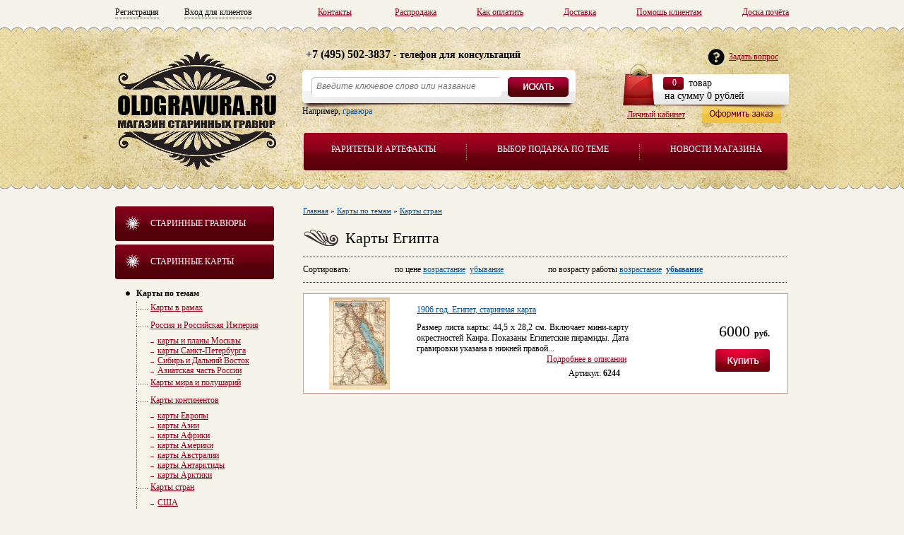

--- FILE ---
content_type: text/html; charset=UTF-8
request_url: https://www.oldgravura.ru/category/egipet/name-asc/
body_size: 17390
content:
<!DOCTYPE html PUBLIC "-//W3C//DTD XHTML 1.0 Strict//EN" "http://www.w3.org/TR/xhtml1/DTD/xhtml1-strict.dtd">
<html xmlns="http://www.w3.org/1999/xhtml">
	<head>
		<meta http-equiv="content-type" content="text/html; charset=utf-8" />    
		<title>Старинные карты Египта, исторические карты Египта купить в интернет-магазине</title>
		<meta name="viewport" content="width=954" />
		<link rel="stylesheet" href="/index/main/css/style.css" type="text/css" />
								<link rel="stylesheet" href="/index/main/css/jquery.mCustomScrollbar-vert.css" type="text/css" />
						
				
		<link rel="stylesheet" href="/index/main/css/selectbox.css" type="text/css" />
		<link rel="stylesheet" href="/index/main/css/apprise.css" type="text/css" />
		<link rel="stylesheet" href="/index/main/css/jquery.arcticmodal-0.2.css" type="text/css" />
		
		<script type="text/javascript" src="/plugins/highslide/highslide-with-gallery.js"></script>
		<link rel="stylesheet" type="text/css" href="/plugins/highslide/highslide.css" />
		<!--[if lt IE 7]>
		<link rel="stylesheet" type="text/css" href="/plugins/highslide/highslide-ie6.css" />
		<![endif]-->
		
		<link rel="shortcut icon" href="/favicon.ico" />
		<link rel="stylesheet" href="https://code.jquery.com/ui/1.9.2/themes/base/jquery-ui.css" />
		<!--[if IE 7 ]> <link rel="stylesheet" href="/index/main/css/ie7.css" type="text/css" /> <![endif]-->
		<link rel="stylesheet" type="text/css" href="/plugins/fancybox/jquery.fancybox.css?v=2.1.2" media="screen" />
		<script type="text/javascript" src="https://code.jquery.com/jquery-1.8.1.js"></script>
		<script type="text/javascript" src="/plugins/jquery/jquery-ui.min.js"></script>
		<script type="text/javascript" src="/plugins/jquery/jquery.mCustomScrollbar.js"></script>
		<script type="text/javascript" src="/plugins/jquery/jquery.mousewheel-3.0.6.pack.js"></script>
		<script type="text/javascript" src="/plugins/jquery/jquery.jcarousellite.js"></script>
		<script type="text/javascript" src="/plugins/jquery/jquery.selectbox.js"></script>
		<script type="text/javascript" src="/plugins/jquery/apprise-1.5.full.js"></script>
		<script type="text/javascript" src="/plugins/fancybox/jquery.fancybox.js"></script>
		<script type="text/javascript" src="/plugins/jquery/jquery.bxSlider.js"></script>
		<script type="text/javascript" src="/plugins/jquery/jquery.arcticmodal-0.2.min.js"></script>
		
		<meta name="yandex-verification" content="1b570ea49ff9e7a8" />

		
		<script type="text/javascript" src="/index/main/js/scripts.js"></script>
		<script type="text/javascript" src="/index/main/js/basket.js"></script>
		
		<script src='https://www.google.com/recaptcha/api.js' defer></script>
		
	</head>
	<body>	
	
	<div style="display: none;">
		<div class="b-modal" id="exampleModal">
			
			
			<form action="">
			  <fieldset>
				
				<label for="bfio">Ваше имя</label><br />
				<div class="form_row">
					<input type="text" name="bfio" id="bfio" value="" class="input-text-cart" style="margin:20px 0 0 0; width:280px; height:25px" />
				</div>
				
				<label for="bemail">Введите ваш е-mail</label><br />
				<div class="form_row">
					<input type="text" name="bemail" id="bemail" value="" class="input-text-cart" style="margin:20px 0 0 0; width:280px; height:25px" />
					<br /><br />
					<span class="check_email" id="check_email"></span>
				</div>
				
				<label for="bphone">Введите Телефон</label><br />
				<div class="form_row">
					<input type="text" name="bphone" id="bphone" value="" class="input-text-cart" style="margin:20px 0 0 0; width:280px; height:25px" />
				</div>
				
				<input type="hidden" name="bprod" id="bprod" />
				
				
				
				
			  </fieldset>
			  
			  <div><a class="button-light" style="margin:0 0 0 125px" id="b-modal-send">Готово</a></div>
			  <!-- b-modal_close arcticmodal-close  -->
			</form>
			
			
		</div>
	</div>
	
	<div style="display: none;">
		<div class="b-modal" id="cartModal">
			
			<div class="cart___modal">
				<a class="btn___1" href="/cart/">Оформить заказ</a>
				<div class="clear h10"></div>
				или
				<div class="clear h10"></div>
				<a class="btn___2" onclick="$('#cartModal').arcticmodal('close'); $('body').css('overflow-y','scroll');">Продолжить покупки</a>
			
				<div class="clear h10"></div>
				Пожалуйста не забудьте после окончания выбора оформить заказ через кнопку "оформить заказ".
			
			</div>
			
			
		</div>
	</div>
	
	
	 
		
		
		<script type="text/javascript">
	
			  
		$(function() {
			
			$('#b-modal-send').click(function(){
				
					
			
					var check_mail = $.ajax({              
						type: "POST",
						url: "/ajaxMessage.php",
						data: {'check_mail': $('#bemail').val()},
						async: false 
					}).responseText;
			
		
				
				
				
					var fio = $('#bfio').val();
					var email = $('#bemail').val();
					var phone = $('#bphone').val();
					var prod = $('#bprod').val();
					
					
					
					 if(fio == '') {
						$('#bfio').css('border', '1px solid red');
					 } else $('#bfio').css('border', '1px solid silver');
					 
					  if(email == '') {
						$('#bemail').css('border', '1px solid red');
					 } else $('#bemail').css('border', '1px solid silver');
					 
					  if(phone == '') {
						$('#bphone').css('border', '1px solid red');
					 } else $('#bphone').css('border', '1px solid silver');
					
				if(check_mail == 'good' || check_mail == 'bad'){	
					if(fio) {
						if(email) {
							if(phone) {	
									
										var cont = $.ajax({              
											type: "POST",
											url: "/ajaxMessage.php",
											data: {'fio': fio,'email': email,'phone': phone, 'id': prod},
											async: false 
										}).responseText;
									
										window.location.reload();
							}
						}	
					}
				
				} 
				
				/*
				if(check_mail == 'bad'){
					$('#check_email').text('Пользователь с таким адресом уже зарегестирован');
					$('#bemail').css('border', '1px solid red');
				}
				*/
				
				if(check_mail == 'empty'){
					$('#check_email').text('Введите почтовый адрес');
					$('#bemail').css('border', '1px solid red');
				}	
				
			});
			
			function cartMsg(){
				$('#cartModal').arcticmodal();	
			}
			
			
			$('body').css('overflow-y','scroll');
			
			
				$('a.add-cart').live('click', function(){
					//--------------------------
						$("#bprod").val($(this).attr('rel'));
						
													$('#exampleModal').arcticmodal({
								afterClose: cartMsg
							});			
												
												
												
						
						
						
						
					//--------------------------
					
					
					
				});
			
			
		});
		</script>
		
		
		
	<div class="wrapper">
		
		<div class="header-top">
			
								
				<a class="link-1" href="/register/">Регистрация</a>
				&nbsp;<a class="link-1" href="/login/">Вход для клиентов</a>
				
							
			
			<a class="link-2" href="/categoryarticles/doska-pocheta/">Доска почёта</a>
			<a class="link-2" href="/page/pomosch-klientam/">Помощь клиентам</a>
			<a class="link-2" href="/page/dostavka/">Доставка</a>
			<a class="link-2" href="/page/kak-oplatit/">Как оплатить</a>
			<!--<a class="link-2" href="/categoryarticles/akcii-i-konkursy/">Распродажа</a>-->
			<a class="link-2" href="/sale/">Распродажа</a>
			<a class="link-2 no-margin" href="/page/kontakty/">Контакты</a>
			
			
			
		</div>
		
	</div>

	
	<div class="header-bg">
		<div class="wrapper">	
			<div class="header">
				
				<a class="logo" href="/"></a>
						
				<ul class="menu-top">
					<li><a href="/ancient/">Раритеты и артефакты</a></li>
					<li style="display:none" class="separatik"></li>
					<li style="display:none"><a href="/prodofday/">Товар дня</a></li>
					<li class="separatik"></li>
					<li><a href="/category/kupit-podarok-po-teme/">Выбор подарка по теме</a></li>
					<li class="separatik"></li>
					<li><a href="/categoryarticles/novye-postupleniya-kollekcii/">Новости магазина</a></li>
				</ul>
				
				 <a href="/private/" class="private">Личный кабинет</a>
				
				<div class="phone-consult">
					<b>+7 (495) 502-3837</b> - телефон для консультаций
				</div>
				
				<a href="/feedback/" class="ffeeddbbaacckk">Задать вопрос</a>
				
				<div class="search">
					<!--<form action="search/" method="get" id="search-form">-->
						<div><input id="search-text" type="text" name="word" value="Введите ключевое слово или название" /></div>
						<div><a class="search-submit" id="search-submit"></a></div>
						<div class="search-add">
							Например, <a class="search-add-text">гравюра</a>
						</div>
					<!--</form>-->
				</div>	
				
				<div id="basket"></div>
				
			</div>
		</div>
	</div>
		
		
		
		
	
	
			
	<div class="wrapper">
	
		

		
			<div class="sidebar" >
	<ul class="menu-left">
				<li><a href="/category/gravyury/">Старинные гравюры</a>
			<!-- Уровень 2 -->
						<ul class="menu-left-sub mls_1 closed" >
							<li><a href="/category/gravyury-neobramlennye/">Гравюры по темам</a>
					
					<!-- Уровень 3 -->
										<ul class="menu-left-subsub closed fu-opened">
											<li>
							<a class="" href="/category/gravyury-v-ramah-new/">гравюры в рамах</a>
													
						</li>
												<li>
							<a class="" href="/category/starinnaya-reklama/">плакаты, афиши и реклама</a>
													
						</li>
												<li>
							<a class="" href="/category/moda-kostyumy-forma/">мода, костюмы, форма</a>
													
						</li>
												<li>
							<a class="" href="/category/cvety-rasteniya/">цветы, растения</a>
													
						</li>
												<li>
							<a class="" href="/category/peyzazhi/">пейзажи</a>
													
						</li>
												<li>
							<a class="" href="/category/morskie-rechnye-i-ozernye/">морские, речные и озерные</a>
													
						</li>
												<li>
							<a class="" href="/category/vidy-russkih-gorodov/">виды российских городов</a>
															<ul class="menu-left-subsubsub ">
																			<li><a class="" href="/category/moskva/">Москва</a></li>
																			<li><a class="" href="/category/sankt-peterburg/">Виды Санкт-Петербурга</a></li>
																			<li><a class="" href="/category/yaroslavl/">Виды Ярославля</a></li>
																			<li><a class="" href="/category/vladimir/">Владимир</a></li>
																			<li><a class="" href="/category/nizhniy-novgorod/">Нижний Новгород</a></li>
																			<li><a class="" href="/category/kazan/">Казань</a></li>
																			<li><a class="" href="/category/kirov-byvsh-vyatka/">Киров, бывш. Вятка</a></li>
																			<li><a class="" href="/category/irkutsk-baykal/">Иркутск, Байкал</a></li>
																			<li><a class="" href="/category/sever-rossii/">Север России</a></li>
																			<li><a class="" href="/category/evropeyskaya-chast-rossii/">Европейская часть России</a></li>
																			<li><a class="" href="/category/aziatskaya-chast-rossii/">Азиатская часть России</a></li>
																			<li><a class="" href="/category/sibir-i-dalniy-vostok/">Сибирь и Дальний Восток</a></li>
																			<li><a class="" href="/category/yug-rossii-krym/">Юг России, Крым</a></li>
																			<li><a class="" href="/category/kavkaz/">Кавказ</a></li>
																	</ul>
								
													
						</li>
												<li>
							<a class="" href="/category/vidy-gorodov-mira/">виды городов мира</a>
															<ul class="menu-left-subsubsub ">
																			<li><a class="" href="/category/italiya/">Италия</a></li>
																			<li><a class="" href="/category/ispaniya/">Испания</a></li>
																			<li><a class="" href="/category/franciya-5a187ad4ca5f4/">Франция</a></li>
																			<li><a class="" href="/category/angliya/">Англия</a></li>
																			<li><a class="" href="/category/izrail-5b03ba1180afd/">Израиль</a></li>
																			<li><a class="" href="/category/egipet-63e1312322ee8/">Египет</a></li>
																			<li><a class="" href="/category/yaponiya-6856d9dd58556/">Япония</a></li>
																	</ul>
								
													
						</li>
												<li>
							<a class="" href="/category/narody-rossiyskoy-imperii/">народы России</a>
													
						</li>
												<li>
							<a class="" href="/category/narody-mira-etnika/">народы мира, этника</a>
													
						</li>
												<li>
							<a class="" href="/category/arhitektura-skulptura/">архитектура</a>
													
						</li>
												<li>
							<a class="" href="/category/skulptura/">скульптура</a>
													
						</li>
												<li>
							<a class="" href="/category/bytovye-zhanrovye-satira/">бытовые, жанровые, сатира</a>
													
						</li>
												<li>
							<a class="" href="/category/s-zhivopisnyh-originalov/">с живописных оригиналов</a>
													
						</li>
												<li>
							<a class="" href="/category/istoricheskie-sobytiya/">исторические события</a>
													
						</li>
												<li>
							<a class="" href="/category/prirodnye-yavleniya/">природные явления</a>
													
						</li>
												<li>
							<a class="" href="/category/ryby-zmei-nasekomye/">змеи, насекомые</a>
													
						</li>
												<li>
							<a class="" href="/category/ryby/">рыбы и рыбалка</a>
													
						</li>
												<li>
							<a class="" href="/category/ohota-i-rybalka/">охота</a>
													
						</li>
												<li>
							<a class="" href="/category/pticy/">птицы</a>
													
						</li>
												<li>
							<a class="" href="/category/zhivotnye/">животные</a>
													
						</li>
												<li>
							<a class="" href="/category/religiya/">религия</a>
													
						</li>
												<li>
							<a class="" href="/category/portrety/">портреты</a>
													
						</li>
												<li>
							<a class="" href="/category/voennye-sceny/">военные сцены</a>
													
						</li>
												<li>
							<a class="" href="/category/gerby-geraldika/">гербы, геральдика</a>
													
						</li>
												<li>
							<a class="" href="/category/interery/">интерьеры</a>
													
						</li>
												<li>
							<a class="" href="/category/mebel-posuda/">предметы интерьера</a>
													
						</li>
												<li>
							<a class="" href="/category/plany-chertezhi-mehanizmy/">планы, чертежи, механизмы</a>
													
						</li>
												<li>
							<a class="" href="/category/enciklopedicheskaya-gravyura/">энциклопедическая гравюра</a>
													
						</li>
												<li>
							<a class="" href="/category/muzyka/">музыка, нотные обложки</a>
													
						</li>
												<li>
							<a class="" href="/category/dengi-57a2f00f48cd3/">деньги, монеты, ордена</a>
													
						</li>
												<li>
							<a class="" href="/category/nakazaniya-kazni-obryady/">казни, обряды, ритуалы</a>
													
						</li>
												<li>
							<a class="" href="/category/eda-napitki/">кухня, еда, напитки</a>
													
						</li>
												<li>
							<a class="" href="/category/vostochnaya-gravyura/">восточная гравюра</a>
													
						</li>
												<li>
							<a class="" href="/category/uzory-dizayn/">узоры, дизайн</a>
													
						</li>
												<li>
							<a class="" href="/category/medicina/">медицина</a>
													
						</li>
												<li>
							<a class="" href="/category/erotika/">эротика 18+</a>
													
						</li>
												<li>
							<a class="" href="/category/raznoe/">разное</a>
													
						</li>
											</ul>
										<!-- Конец уровень 3-->	
					
				</li>
							</ul>
						<!-- Конец уровень 2-->
		</li>
				<li><a href="/category/karty/">Старинные карты</a>
			<!-- Уровень 2 -->
						<ul class="menu-left-sub mls_33  opened" >
							<li><a href="/category/karty-neobramlennye/">Карты по темам</a>
					
					<!-- Уровень 3 -->
										<ul class="menu-left-subsub  opened fu-opened">
											<li>
							<a class="" href="/category/karty-v-ramah/">Карты в рамах</a>
													
						</li>
												<li>
							<a class="" href="/category/rossiya/">Россия и Российская Империя</a>
															<ul class="menu-left-subsubsub ">
																			<li><a class="" href="/category/karta-plan-moskvy/">карты и планы Москвы</a></li>
																			<li><a class="" href="/category/piter/">карты Санкт-Петербурга</a></li>
																			<li><a class="" href="/category/sibir/">Сибирь и Дальний Восток</a></li>
																			<li><a class="" href="/category/aziatskaya-chast-rossii-5b9131a8936c9/">Азиатская часть России</a></li>
																	</ul>
								
													
						</li>
												<li>
							<a class="" href="/category/karty-mira/">Карты мира и полушарий</a>
													
						</li>
												<li>
							<a class="" href="/category/karty-kontinentov/">Карты континентов</a>
															<ul class="menu-left-subsubsub ">
																			<li><a class="" href="/category/karty-evropy/">карты Европы</a></li>
																			<li><a class="" href="/category/karty-azii/">карты Азии</a></li>
																			<li><a class="" href="/category/karty-afriki/">карты Африки</a></li>
																			<li><a class="" href="/category/karty-ameriki/">карты Америки</a></li>
																			<li><a class="" href="/category/karty-avstralii/">карты Австралии</a></li>
																			<li><a class="" href="/category/karty-antarktidy/">карты Антарктиды</a></li>
																			<li><a class="" href="/category/karty-arktiki/">карты Арктики</a></li>
																	</ul>
								
													
						</li>
												<li>
							<a class="" href="/category/karty-stran/">Карты стран</a>
															<ul class="menu-left-subsubsub ">
																			<li><a class="" href="/category/ssha/">США</a></li>
																			<li><a class="" href="/category/velikobritaniya/">Великобритания</a></li>
																			<li><a class="" href="/category/germaniya/">Германия</a></li>
																			<li><a class="" href="/category/italiya-5a180cbd189ef/">Италия</a></li>
																			<li><a class="" href="/category/franciya/">Франция</a></li>
																			<li><a class="" href="/category/ispaniya-i-portugaliya/">Испания и Португалия</a></li>
																			<li><a class="" href="/category/izrail/">Израиль</a></li>
																			<li><a class="" href="/category/turciya/">Турция</a></li>
																			<li><a class="bolder" href="/category/egipet/">Египет</a></li>
																			<li><a class="" href="/category/yaponiya/">Япония</a></li>
																			<li><a class="" href="/category/kitay/">Китай</a></li>
																			<li><a class="" href="/category/drugie-strany/">другие страны</a></li>
																	</ul>
								
													
						</li>
												<li>
							<a class="" href="/category/plany-gorodov-i-zdaniy/">Планы городов и зданий</a>
													
						</li>
											</ul>
										<!-- Конец уровень 3-->	
					
				</li>
							</ul>
						<!-- Конец уровень 2-->
		</li>
				<li><a href="/category/knigi/">Книги</a>
			<!-- Уровень 2 -->
						<ul class="menu-left-sub mls_40 closed" >
							<li><a href="/category/noty/">музыка, ноты</a>
					
					<!-- Уровень 3 -->
										<!-- Конец уровень 3-->	
					
				</li>
								<li><a href="/category/istoriya/">история</a>
					
					<!-- Уровень 3 -->
										<!-- Конец уровень 3-->	
					
				</li>
								<li><a href="/category/religiya-5113a0e67f3aa/">религия</a>
					
					<!-- Уровень 3 -->
										<!-- Конец уровень 3-->	
					
				</li>
								<li><a href="/category/iskusstvo/">искусство</a>
					
					<!-- Уровень 3 -->
										<!-- Конец уровень 3-->	
					
				</li>
								<li><a href="/category/hudozhestvennaya-literatura/">художественная литература</a>
					
					<!-- Уровень 3 -->
										<!-- Конец уровень 3-->	
					
				</li>
								<li><a href="/category/nauka-geografiya-puteshestviya/">наука, география, путешествия</a>
					
					<!-- Уровень 3 -->
										<!-- Конец уровень 3-->	
					
				</li>
								<li><a href="/category/yuridicheskaya-literatura/">юридическая литература</a>
					
					<!-- Уровень 3 -->
										<!-- Конец уровень 3-->	
					
				</li>
								<li><a href="/category/zhurnaly/">журналы и брошюры</a>
					
					<!-- Уровень 3 -->
										<!-- Конец уровень 3-->	
					
				</li>
								<li><a href="/category/raznoe-5113a1114b24b/">разное</a>
					
					<!-- Уровень 3 -->
										<!-- Конец уровень 3-->	
					
				</li>
							</ul>
						<!-- Конец уровень 2-->
		</li>
				<li><a href="/category/dengi-i-cennye-bumagi/">Деньги и ценные бумаги</a>
			<!-- Уровень 2 -->
						<ul class="menu-left-sub mls_48 closed" >
							<li><a href="/category/strahovye-polisy/">страховые полисы</a>
					
					<!-- Уровень 3 -->
										<!-- Конец уровень 3-->	
					
				</li>
								<li><a href="/category/cennye-bumagi/">ценные бумаги</a>
					
					<!-- Уровень 3 -->
										<!-- Конец уровень 3-->	
					
				</li>
								<li><a href="/category/dogovory/">договоры</a>
					
					<!-- Уровень 3 -->
										<!-- Конец уровень 3-->	
					
				</li>
								<li><a href="/category/banknoty/">банкноты</a>
					
					<!-- Уровень 3 -->
										<!-- Конец уровень 3-->	
					
				</li>
								<li><a href="/category/monety/">монеты</a>
					
					<!-- Уровень 3 -->
										<!-- Конец уровень 3-->	
					
				</li>
							</ul>
						<!-- Конец уровень 2-->
		</li>
				<li><a href="/category/manuskripty-i-pervopechatnye-listy/">Манускрипты и первопечатные листы</a>
			<!-- Уровень 2 -->
						<ul class="menu-left-sub mls_52 closed" >
							<li><a href="/category/manuskripty/">манускрипты</a>
					
					<!-- Уровень 3 -->
										<!-- Конец уровень 3-->	
					
				</li>
								<li><a href="/category/pervopechatnye-listy/">первопечатные листы</a>
					
					<!-- Уровень 3 -->
										<!-- Конец уровень 3-->	
					
				</li>
							</ul>
						<!-- Конец уровень 2-->
		</li>
				<li><a href="/category/drugie-antikvarnye-predmety-i-veschi/">Другие антикварные предметы и вещи</a>
			<!-- Уровень 2 -->
						<ul class="menu-left-sub mls_55 closed" >
							<li><a href="/category/ikony/">иконы</a>
					
					<!-- Уровень 3 -->
										<!-- Конец уровень 3-->	
					
				</li>
								<li><a href="/category/otkrytki/">почтовые карточки</a>
					
					<!-- Уровень 3 -->
										<!-- Конец уровень 3-->	
					
				</li>
								<li><a href="/category/sigaretnye-kartochki/">сигаретные карточки</a>
					
					<!-- Уровень 3 -->
										<!-- Конец уровень 3-->	
					
				</li>
								<li><a href="/category/stolovoe-serebro/">столовое серебро</a>
					
					<!-- Уровень 3 -->
										<!-- Конец уровень 3-->	
					
				</li>
								<li><a href="/category/steklo-i-posuda/">стекло и посуда</a>
					
					<!-- Уровень 3 -->
										<!-- Конец уровень 3-->	
					
				</li>
								<li><a href="/category/kartiny/">картины</a>
					
					<!-- Уровень 3 -->
										<!-- Конец уровень 3-->	
					
				</li>
								<li><a href="/category/raznoe-5113a18fdfc02/">разное</a>
					
					<!-- Уровень 3 -->
										<!-- Конец уровень 3-->	
					
				</li>
							</ul>
						<!-- Конец уровень 2-->
		</li>
				<li><a href="/category/baget-i-kartiny/">Багетные работы</a>
			<!-- Уровень 2 -->
						<ul class="menu-left-sub mls_60 closed" >
							<li><a href="/category/bagetnye-raboty/">багет</a>
					
					<!-- Уровень 3 -->
										<!-- Конец уровень 3-->	
					
				</li>
							</ul>
						<!-- Конец уровень 2-->
		</li>
				<li><a href="/category/kupit-podarok-po-teme/">Выбор подарка по теме</a>
			<!-- Уровень 2 -->
						<ul class="menu-left-sub mls_140 closed" >
							<li><a href="/category/dorogie-podarki-vip/">Дорогие подарки VIP</a>
					
					<!-- Уровень 3 -->
										<!-- Конец уровень 3-->	
					
				</li>
								<li><a href="/category/podarok-muzhchine/">Подарок мужчине</a>
					
					<!-- Уровень 3 -->
										<!-- Конец уровень 3-->	
					
				</li>
								<li><a href="/category/podarok-zhenschine/">Подарок женщине</a>
					
					<!-- Уровень 3 -->
										<!-- Конец уровень 3-->	
					
				</li>
								<li><a href="/category/podarok-na-dr-yubiley/">Подарок на ДР, юбилей</a>
					
					<!-- Уровень 3 -->
										<!-- Конец уровень 3-->	
					
				</li>
								<li><a href="/category/podarok-dlya-rukovoditelya/">Подарок для руководителя</a>
					
					<!-- Уровень 3 -->
										<!-- Конец уровень 3-->	
					
				</li>
								<li><a href="/category/podarok-po-teme/">По профессии или увлечению:</a>
					
					<!-- Уровень 3 -->
										<ul class="menu-left-subsub closed ">
											<li>
							<a class="" href="/category/podarok-po-teme-aviaciya/">Авиация</a>
													
						</li>
												<li>
							<a class="" href="/category/avto-moto-transport/">Авто, мото, транспорт</a>
													
						</li>
												<li>
							<a class="" href="/category/bank-finansy/">Банк, финансы</a>
													
						</li>
												<li>
							<a class="" href="/category/voennoe-delo/">Военное дело</a>
													
						</li>
												<li>
							<a class="" href="/category/zheleznaya-doroga/">Железная дорога</a>
													
						</li>
												<li>
							<a class="" href="/category/inzheneriya-tehnika/">Инженерия, техника</a>
													
						</li>
												<li>
							<a class="" href="/category/iskusstvo-5993077b029e8/">Искусство</a>
													
						</li>
												<li>
							<a class="" href="/category/kino-teatr/">Кино, Театр</a>
													
						</li>
												<li>
							<a class="" href="/category/kosmos/">Космос</a>
													
						</li>
												<li>
							<a class="" href="/category/legkaya-promyshlennost/">Легкая промышленность</a>
													
						</li>
												<li>
							<a class="" href="/category/medicina-599307b51e712/">Медицина</a>
													
						</li>
												<li>
							<a class="" href="/category/metallurgiya-metalloobrabotka/">Металлургия, металлообработка</a>
													
						</li>
												<li>
							<a class="" href="/category/muzyka-599307d22eabc/">Музыка</a>
													
						</li>
												<li>
							<a class="" href="/category/nauka/">Наука</a>
													
						</li>
												<li>
							<a class="" href="/category/neft-gaz-geologiya/">Нефть, газ, геология</a>
													
						</li>
												<li>
							<a class="" href="/category/obrazovanie/">Образование</a>
													
						</li>
												<li>
							<a class="" href="/category/ohota/">Охота</a>
													
						</li>
												<li>
							<a class="" href="/category/pechatnoe-delo-smi/">Печатное дело, СМИ</a>
													
						</li>
												<li>
							<a class="" href="/category/pischevaya-promyshlennost/">Пищевая промышленность</a>
													
						</li>
												<li>
							<a class="" href="/category/politika-diplomatiya/">Политика, дипломатия</a>
													
						</li>
												<li>
							<a class="" href="/category/policiya-mchs-gibdd/">Полиция, МЧС, ГИБДД</a>
													
						</li>
												<li>
							<a class="" href="/category/pochta-logistika-perevozki/">Почта, логистика, перевозки</a>
													
						</li>
												<li>
							<a class="" href="/category/turizm-i-puteshestviya/">Туризм и путешествия</a>
													
						</li>
												<li>
							<a class="" href="/category/religiya-cerkov/">Религия, церковь</a>
													
						</li>
												<li>
							<a class="" href="/category/rybalka-rybnoe-hozyaystvo/">Рыбалка, рыбное хозяйство</a>
													
						</li>
												<li>
							<a class="" href="/category/selskoe-hozyaystvo/">Сельское хозяйство</a>
													
						</li>
												<li>
							<a class="" href="/category/sport/">Спорт</a>
													
						</li>
												<li>
							<a class="" href="/category/strahovanie/">Страхование</a>
													
						</li>
												<li>
							<a class="" href="/category/stroitelstvo-arhitektura/">Строительство, архитектура</a>
													
						</li>
												<li>
							<a class="" href="/category/telekommunikacii-svyaz-it/">Телекоммуникации, связь, IT</a>
													
						</li>
												<li>
							<a class="" href="/category/torgovlya/">Торговля</a>
													
						</li>
												<li>
							<a class="" href="/category/flot/">Флот</a>
													
						</li>
												<li>
							<a class="" href="/category/energetika/">Энергетика</a>
													
						</li>
												<li>
							<a class="" href="/category/yuvelirnoe-delo/">Ювелирное дело</a>
													
						</li>
												<li>
							<a class="" href="/category/yurisprudenciya-sud/">Юриспруденция, суд, нотариат</a>
													
						</li>
											</ul>
										<!-- Конец уровень 3-->	
					
				</li>
								<li><a href="/category/po-tipu-interera/">По типу интерьера:</a>
					
					<!-- Уровень 3 -->
										<ul class="menu-left-subsub closed ">
											<li>
							<a class="" href="/category/oformlenie-interera-ofisa/">оформление интерьера офиса</a>
													
						</li>
												<li>
							<a class="" href="/category/oformlenie-interera-restorana-i-kafe/">интерьера ресторана и кафе</a>
													
						</li>
												<li>
							<a class="" href="/category/oformlenie-interera-gostinicy-i-otelya/">интерьера гостиницы и отеля</a>
													
						</li>
												<li>
							<a class="" href="/category/oformlenie-interera-teatra-studii/">интерьера театра, студии</a>
													
						</li>
												<li>
							<a class="" href="/category/oformlenie-interera-doma/">оформление интерьера дома</a>
													
						</li>
												<li>
							<a class="" href="/category/oformlenie-interera-kabineta/">оформление интерьера кабинета</a>
													
						</li>
												<li>
							<a class="" href="/category/oformlenie-interera-gostinoy/">оформление интерьера гостиной</a>
													
						</li>
												<li>
							<a class="" href="/category/oformlenie-interera-spalni/">оформление интерьера спальни</a>
													
						</li>
												<li>
							<a class="" href="/category/oformlenie-interera-stolovoy/">оформление интерьера столовой</a>
													
						</li>
												<li>
							<a class="" href="/category/oformlenie-interera-kuhni/">оформление интерьера кухни</a>
													
						</li>
												<li>
							<a class="" href="/category/oformlenie-interera-prihozhey/">оформление интерьера прихожей</a>
													
						</li>
												<li>
							<a class="" href="/category/oformlenie-interera-detskoy/">оформление интерьера детской</a>
													
						</li>
												<li>
							<a class="" href="/category/oformlenie-interera-vanny/">оформление интерьера ванны</a>
													
						</li>
											</ul>
										<!-- Конец уровень 3-->	
					
				</li>
								<li><a href="/category/simvol-goda/">Подарок по символу года:</a>
					
					<!-- Уровень 3 -->
										<ul class="menu-left-subsub closed ">
											<li>
							<a class="" href="/category/god-loshadi-2014/">Год Лошади</a>
													
						</li>
												<li>
							<a class="" href="/category/god-ovcy-kozy/">Год Овцы, Козы, Барашка</a>
													
						</li>
												<li>
							<a class="" href="/category/god-obezyany/">Год Обезьяны</a>
													
						</li>
												<li>
							<a class="" href="/category/god-petuha/">Год Петуха</a>
													
						</li>
												<li>
							<a class="" href="/category/god-sobaki/">Год Собаки</a>
													
						</li>
												<li>
							<a class="" href="/category/god-svini-kabana/">Год Свиньи, Кабана</a>
													
						</li>
												<li>
							<a class="" href="/category/god-krysy/">Год Крысы и Мыши</a>
													
						</li>
												<li>
							<a class="" href="/category/god-byka/">Год Быка</a>
													
						</li>
												<li>
							<a class="" href="/category/god-tigra/">Год Тигра</a>
													
						</li>
												<li>
							<a class="" href="/category/god-krolika/">Год Кролика</a>
													
						</li>
												<li>
							<a class="" href="/category/god-drakona/">Год Дракона</a>
													
						</li>
												<li>
							<a class="" href="/category/god-zmei/">Год Змеи</a>
													
						</li>
											</ul>
										<!-- Конец уровень 3-->	
					
				</li>
								<li><a href="/category/podarok-po-date/">По дате, названию праздника:</a>
					
					<!-- Уровень 3 -->
										<ul class="menu-left-subsub closed ">
											<li>
							<a class="" href="/category/novyy-god/">31.12 - 01.01 Новый год</a>
													
						</li>
												<li>
							<a class="" href="/category/rozhdestvo/">07.01 Рождество</a>
													
						</li>
												<li>
							<a class="" href="/category/1101-den-zapovednikov-i-nacionalnyh-parkov/">11.01 День заповедников и парков</a>
													
						</li>
												<li>
							<a class="" href="/category/1201-den-rabotnika-prokuratury-rf/">12.01 День работника прокуратуры РФ</a>
													
						</li>
												<li>
							<a class="" href="/category/1301-den-rossiyskoy-pechati/">13.01 День российской печати</a>
													
						</li>
												<li>
							<a class="" href="/category/staryy-novyy-god/">13.01 - 14.01 Старый Новый Год</a>
													
						</li>
												<li>
							<a class="" href="/category/1401-obrezanie-gospodne/">14.01 Обрезание Господне</a>
													
						</li>
												<li>
							<a class="" href="/category/1401-obrazovana-moskovskaya-oblast/">14.01 Образована Московская область</a>
													
						</li>
												<li>
							<a class="" href="/category/1501-vsemirnyy-den-religii/">Всемирный день религии</a>
													
						</li>
												<li>
							<a class="" href="/category/1901-kreschenie-gospodne-bogoyavlenie/">19.01 Крещение Господне, Богоявление</a>
													
						</li>
												<li>
							<a class="" href="/category/2101-den-inzhenernyh-voysk/">21.01 День инженерных войск</a>
													
						</li>
												<li>
							<a class="" href="/category/2501-tatyanin-den-den-studenta/">25.01 Татьянин день, день студента</a>
													
						</li>
												<li>
							<a class="" href="/category/2701-den-voinskoy-slavy-rossii/">27.01 Снятие блокады Ленинграда</a>
													
						</li>
												<li>
							<a class="" href="/category/2701-vsemirnyy-den-tamozhni/">27.01 Всемирный день таможни</a>
													
						</li>
												<li>
							<a class="" href="/category/3101-mezhdunarodnyy-den-yuvelira/">31.01 Международный день ювелира</a>
													
						</li>
												<li>
							<a class="" href="/category/0702-den-zimnih-vidov-sporta-rossii/">07.02 День зимних видов спорта</a>
													
						</li>
												<li>
							<a class="" href="/category/0802-den-rieltora/">08.02 День риэлтора</a>
													
						</li>
												<li>
							<a class="" href="/category/0802-den-rossiyskoy-nauki/">08.02 День российской науки</a>
													
						</li>
												<li>
							<a class="" href="/category/0802-den-voennogo-topografa/">08.02 День военного топографа</a>
													
						</li>
												<li>
							<a class="" href="/category/0902-mezhdunarodnyy-den-stomatologa/">09.02 Международный день стоматолога</a>
													
						</li>
												<li>
							<a class="" href="/category/0902-den-rabotnika-grazhdanskoy-aviacii/">09.02 День работника гражданской авиации</a>
													
						</li>
												<li>
							<a class="" href="/category/1002-den-diplomaticheskogo-rabotnika/">10.02 День дипломата</a>
													
						</li>
												<li>
							<a class="" href="/category/1302-den-rozhdeniya-kinokamery/">13.02 День рождения кинокамеры</a>
													
						</li>
												<li>
							<a class="" href="/category/1302-vsemirnyy-den-radio/">13.02 Всемирный день радио</a>
													
						</li>
												<li>
							<a class="" href="/category/den-svyatogo-valentina/">14.02 День влюблённых</a>
													
						</li>
												<li>
							<a class="" href="/category/1502-sretenie-gospodne/">15.02 Сретение Господне</a>
													
						</li>
												<li>
							<a class="" href="/category/23-fevralya/">23.02 День защитника Отечества</a>
													
						</li>
												<li>
							<a class="" href="/category/maslenica/">Масленица</a>
													
						</li>
												<li>
							<a class="" href="/category/0603-mezhdunarodnyy-den-zubnogo-vracha/">06.03 Международный день зубного врача</a>
													
						</li>
												<li>
							<a class="" href="/category/8-marta/">08.03 Международный женский день</a>
													
						</li>
												<li>
							<a class="" href="/category/1203-den-rabotnikov-geodezii-i-kartografii/">День геодезии и картографии</a>
													
						</li>
												<li>
							<a class="" href="/category/2003-den-rabotnikov-bytovogo-obsluzhivaniya-i-zhkh/">20.03 День быт. обслуживания и ЖКХ</a>
													
						</li>
												<li>
							<a class="" href="/category/2303-vsemirnyy-den-meteorologii/">23.03 Всемирный день метеорологии</a>
													
						</li>
												<li>
							<a class="" href="/category/2503-den-rabotnika-kultury-rossii/">25.03 День работника культуры России</a>
													
						</li>
												<li>
							<a class="" href="/category/2703-vsemirnyy-den-teatra/">27.03 Всемирный День театра</a>
													
						</li>
												<li>
							<a class="" href="/category/0104-den-smeha/">01.04 День смеха</a>
													
						</li>
												<li>
							<a class="" href="/category/0104-mezhdunarodnyy-den-ptic/">01.04 Международный день птиц</a>
													
						</li>
												<li>
							<a class="" href="/category/den-geologa/">День геолога</a>
													
						</li>
												<li>
							<a class="" href="/category/verbnoe-voskresene/">Вербное воскресенье</a>
													
						</li>
												<li>
							<a class="" href="/category/pasha/">Пасха, Светлое Христово Воскресенье</a>
													
						</li>
												<li>
							<a class="" href="/category/0704-blagoveschenie/">07.04 Благовещение</a>
													
						</li>
												<li>
							<a class="" href="/category/1204-vsemirnyy-den-aviacii-i-kosmonavtiki/">12.04 День авиации и космонавтики</a>
													
						</li>
												<li>
							<a class="" href="/category/1904-den-rossiyskoy-poligrafii/">19.04 День российской полиграфии</a>
													
						</li>
												<li>
							<a class="" href="/category/2104-den-glavnogo-buhgaltera/">21.04 День главного бухгалтера</a>
													
						</li>
												<li>
							<a class="" href="/category/2704-den-notariusa-v-rossii/">27.04 День нотариуса в России</a>
													
						</li>
												<li>
							<a class="" href="/category/2904-mezhdunarodnyy-den-tanca/">29.04 Международный день танца</a>
													
						</li>
												<li>
							<a class="" href="/category/3004-den-pozharnoy-ohrany-v-rossii/">30.04 День пожарной охраны в России</a>
													
						</li>
												<li>
							<a class="" href="/category/pervoe-maya/">01.05 Праздник Весны и Труда</a>
													
						</li>
												<li>
							<a class="" href="/category/0105-den-rozhdeniya-pochtovoy-marki/">01.05 День рождения почтовой марки</a>
													
						</li>
												<li>
							<a class="" href="/category/0705-den-radio/">07.05 День радио</a>
													
						</li>
												<li>
							<a class="" href="/category/9-maya/">09.05 День Победы</a>
													
						</li>
												<li>
							<a class="" href="/category/voznesenie-gospodne/">Вознесение Господне</a>
													
						</li>
												<li>
							<a class="" href="/category/1305-den-chernomorskogo-flota-vmf-rossii/">13.05 Черноморского флота ВМФ</a>
													
						</li>
												<li>
							<a class="" href="/category/1505-den-rabotnikov-metro/">15.05 День работников метро</a>
													
						</li>
												<li>
							<a class="" href="/category/1805-mezhdunarodnyy-den-muzeev/">18.05 Международный день музеев</a>
													
						</li>
												<li>
							<a class="" href="/category/2105-den-inventarizatora-den-rabotnika-bti/">21.05 День инвентаризатора, день работника БТИ</a>
													
						</li>
												<li>
							<a class="" href="/category/2105-den-polyarnika/">21.05 День Полярника</a>
													
						</li>
												<li>
							<a class="" href="/category/2405-den-kadrovika/">24.05 День кадровика</a>
													
						</li>
												<li>
							<a class="" href="/category/2405-den-slavyanskoy-pismennosti-i-kultury/">24.05 День славянской письменности и культуры</a>
													
						</li>
												<li>
							<a class="" href="/category/2505-den-filologa/">25.05 День филолога</a>
													
						</li>
												<li>
							<a class="" href="/category/2605-den-rossiyskogo-predprinimatelstva/">26.05 День предпринимателя</a>
													
						</li>
												<li>
							<a class="" href="/category/2705-den-goroda-sankt-peterburga/">27.05 День города Санкт-Петербург</a>
													
						</li>
												<li>
							<a class="" href="/category/2705-den-bibliotekarya/">27.05 День библиотекаря</a>
													
						</li>
												<li>
							<a class="" href="/category/2805-den-pogranichnika/">28.05 День пограничника</a>
													
						</li>
												<li>
							<a class="" href="/category/2805-den-himika/">28.05 День химика</a>
													
						</li>
												<li>
							<a class="" href="/category/3105-den-rossiyskoy-advokatury/">31.05 День российской адвокатуры</a>
													
						</li>
												<li>
							<a class="" href="/category/3105-vsemirnyy-den-blondinok/">31.05 Всемирный день блондинок</a>
													
						</li>
												<li>
							<a class="" href="/category/den-svyatoy-troicy/">День Святой Троицы</a>
													
						</li>
												<li>
							<a class="" href="/category/0106-den-zaschity-detey/">01.06 День защиты детей</a>
													
						</li>
												<li>
							<a class="" href="/category/den-melioratora/">День мелиоратора</a>
													
						</li>
												<li>
							<a class="" href="/category/den-goroda-irkutsk/">День города Иркутск</a>
													
						</li>
												<li>
							<a class="" href="/category/0506-den-ekologa-i-ohrany-okruzhayuschey-sredy/">05.06 День эколога</a>
													
						</li>
												<li>
							<a class="" href="/category/0606-den-russkogo-yazyka/">06.06 День русского языка</a>
													
						</li>
												<li>
							<a class="" href="/category/0806-den-socialnogo-rabotnika-v-rossii/">08.06 День социального работника в России</a>
													
						</li>
												<li>
							<a class="" href="/category/0806-mezhdunarodnyy-den-domohozyayki-i-domohozyaina/">08.06 День домохозяйки и домохозяина</a>
													
						</li>
												<li>
							<a class="" href="/category/0906-den-mebelschika/">09.06 День мебельщика</a>
													
						</li>
												<li>
							<a class="" href="/category/den-rabotnikov-legkoy-promyshlennosti/">День легкой промышленности</a>
													
						</li>
												<li>
							<a class="" href="/category/1206-den-rossii/">12.06 День России</a>
													
						</li>
												<li>
							<a class="" href="/category/1206-den-goroda-kirov/">12.06 День города Киров</a>
													
						</li>
												<li>
							<a class="" href="/category/1806-den-medicinskogo-rabotnika/">День медицинского работника</a>
													
						</li>
												<li>
							<a class="" href="/category/2106-den-kinologa/">21.06 День кинолога</a>
													
						</li>
												<li>
							<a class="" href="/category/2206-den-pamyati-i-skorbi-nachalo-vov/">22.06 День памяти и скорби — начало ВОВ</a>
													
						</li>
												<li>
							<a class="" href="/category/2306-mezhdunarodnyy-olimpiyskiy-den/">23.06 Международн. Олимпийский день</a>
													
						</li>
												<li>
							<a class="" href="/category/2406-den-izobretatelya-i-racionalizatora/">24.06 День изобретателя</a>
													
						</li>
												<li>
							<a class="" href="/category/2506-den-moryaka/">25.06 День моряка</a>
													
						</li>
												<li>
							<a class="" href="/category/2706-den-molodezhi-v-rossii/">27.06 День молодежи в России</a>
													
						</li>
												<li>
							<a class="" href="/category/2706-vsemirnyy-den-rybolovstva/">27.06 Всемирный день рыболовства</a>
													
						</li>
												<li>
							<a class="" href="/category/3006-den-ekonomista-v-rossii/">30.06 День экономиста в России</a>
													
						</li>
												<li>
							<a class="" href="/category/0107-den-restavratora/">01.07 День реставратора</a>
													
						</li>
												<li>
							<a class="" href="/category/0207-den-rabotnikov-morskogo-i-rechnogo-flota/">День морского и речного флота</a>
													
						</li>
												<li>
							<a class="" href="/category/0307-den-gai-rossii-gibdd-mvd-rf/">03.07 День ГАИ России, ГИБДД РФ</a>
													
						</li>
												<li>
							<a class="" href="/category/0807-den-semi/">08.07 Всероссийский день семьи, любви и верности (День Петра и Февронии)</a>
													
						</li>
												<li>
							<a class="" href="/category/0907-den-rossiyskoy-pochty/">09.07 День российской почты</a>
													
						</li>
												<li>
							<a class="" href="/category/0907-den-rybaka/">День рыбака</a>
													
						</li>
												<li>
							<a class="" href="/category/1207-petra-i-pavla-petrov-den/">12.07 Петра и Павла, Петров день</a>
													
						</li>
												<li>
							<a class="" href="/category/1207-den-fotografa/">12.07 День фотографа</a>
													
						</li>
												<li>
							<a class="" href="/category/1307-dvenadcat-apostolov/">13.07 Двенадцать апостолов</a>
													
						</li>
												<li>
							<a class="" href="/category/1607-prazdnik-neptuna/">16.07 Праздник Нептуна</a>
													
						</li>
												<li>
							<a class="" href="/category/1607-den-metallurga/">День металлурга</a>
													
						</li>
												<li>
							<a class="" href="/category/1607-den-lipecka/">16.07 День Липецка</a>
													
						</li>
												<li>
							<a class="" href="/category/1707-den-etnografa/">17.07 День этнографа</a>
													
						</li>
												<li>
							<a class="" href="/category/1807-den-sozdaniya-organov-gosudarstvennogo-pozharnogo-nadzora/">18.07 День создания органов государственного пожарного надзора</a>
													
						</li>
												<li>
							<a class="" href="/category/2207-den-rabotnikov-torgovli-v-rossii/">День работников торговли</a>
													
						</li>
												<li>
							<a class="" href="/category/2807-den-krescheniya-rusi/">28.07 День крещения Руси</a>
													
						</li>
												<li>
							<a class="" href="/category/3007-den-voenno-morskogo-flota-rossii/">День Военно-морского флота</a>
													
						</li>
												<li>
							<a class="" href="/category/0208-ilin-den/">02.08 Ильин день</a>
													
						</li>
												<li>
							<a class="" href="/category/0208-den-vozdushno-desantnyh-voysk-rossii/">02.08 День ВДВ</a>
													
						</li>
												<li>
							<a class="" href="/category/0608-den-zheleznodorozhnika/">День железнодорожника</a>
													
						</li>
												<li>
							<a class="" href="/category/0808-mezhdunarodnyy-den-alpinizma/">08.08 Международный день альпинизма</a>
													
						</li>
												<li>
							<a class="" href="/category/1208-den-fizkulturnika-v-rossii/">День физкультурника в России</a>
													
						</li>
												<li>
							<a class="" href="/category/1208-den-vvs-rossii/">12.08 День ВВС России</a>
													
						</li>
												<li>
							<a class="" href="/category/1308-den-stroitelya/">День строителя</a>
													
						</li>
												<li>
							<a class="" href="/category/1408-medovyy-spas/">14.08 Медовый Спас</a>
													
						</li>
												<li>
							<a class="" href="/category/1508-den-arheologa/">15.08 День археолога</a>
													
						</li>
												<li>
							<a class="" href="/category/den-goroda-nizhniy-novgorod/">День города Нижний Новгород</a>
													
						</li>
												<li>
							<a class="" href="/category/1908-vsemirnyy-den-fotografii/">19.08 Всемирный день фотографии</a>
													
						</li>
												<li>
							<a class="" href="/category/1908-yablochnyy-spas/">19.08 Яблочный Спас, Преображение</a>
													
						</li>
												<li>
							<a class="" href="/category/2008-den-aviacii/">20.08 День Авиации</a>
													
						</li>
												<li>
							<a class="" href="/category/den-goroda-vladimir/">День города Владимир</a>
													
						</li>
												<li>
							<a class="" href="/category/2708-den-rossiyskogo-kino/">27.08 День российского кино</a>
													
						</li>
												<li>
							<a class="" href="/category/2708-den-shahtera/">27.08 День шахтера</a>
													
						</li>
												<li>
							<a class="" href="/category/2808-uspenie-presvyatoy-bogorodicy/">28.08 Успение Пресвятой Богородицы</a>
													
						</li>
												<li>
							<a class="" href="/category/2908-orehovyy-spas-holschovyy-spas/">29.08 Ореховый Спас, Холщовый Спас</a>
													
						</li>
												<li>
							<a class="" href="/category/3008-den-goroda-kazani/">30.08 День города Казани</a>
													
						</li>
												<li>
							<a class="" href="/category/3108-den-veterinarnogo-rabotnika/">31.08 День ветеринарного работника</a>
													
						</li>
												<li>
							<a class="" href="/category/0109-den-znaniy/">01.09 День знаний</a>
													
						</li>
												<li>
							<a class="" href="/category/0309-den-neftyanika/">03.09 День нефтяника</a>
													
						</li>
												<li>
							<a class="" href="/category/den-goroda-moskvy/">День города Москвы</a>
													
						</li>
												<li>
							<a class="" href="/category/0809-den-finansista/">08.09 День финансиста</a>
													
						</li>
												<li>
							<a class="" href="/category/1009-den-tankista/">10.09 День танкиста</a>
													
						</li>
												<li>
							<a class="" href="/category/den-ozera-baykal/">День озера Байкал</a>
													
						</li>
												<li>
							<a class="" href="/category/1109-useknovenie-glavy-ioanna-predtechi/">11.09 Усекновение главы Иоанна Предтечи</a>
													
						</li>
												<li>
							<a class="" href="/category/1309-den-parikmahera/">13.09 День парикмахера</a>
													
						</li>
												<li>
							<a class="" href="/category/1709-den-rabotnikov-lesa/">День работников леса</a>
													
						</li>
												<li>
							<a class="" href="/category/1909-den-oruzheynika/">19.09 День оружейника</a>
													
						</li>
												<li>
							<a class="" href="/category/2109-rozhdestvo-presvyatoy-bogorodicy/">21.09 Рождество Пресвятой Богородицы</a>
													
						</li>
												<li>
							<a class="" href="/category/2409-den-mashinostroitelya/">День машиностроителя</a>
													
						</li>
												<li>
							<a class="" href="/category/2709-vsemirnyy-den-turizma/">27.09 Всемирный день туризма</a>
													
						</li>
												<li>
							<a class="" href="/category/2709-vozdvizhenie-kresta-gospodnya/">27.09 Воздвижение Креста Господня</a>
													
						</li>
												<li>
							<a class="" href="/category/2709-den-vospitatelya-i-doshkolnyh-rabotnikov/">27.09 День воспитателя</a>
													
						</li>
												<li>
							<a class="" href="/category/3009-mezhdunarodnyy-den-perevodchika/">30.09 Международный день переводчика</a>
													
						</li>
												<li>
							<a class="" href="/category/0110-mezhdunarodnyy-den-muzyki/">01.10 Международный день музыки </a>
													
						</li>
												<li>
							<a class="" href="/category/0110-den-sportsmenov-silovyh-vidov-sporta/">День силовых видов спорта</a>
													
						</li>
												<li>
							<a class="" href="/category/0210-vsemirnyy-den-arhitektury/">02.10 Всемирный день архитектуры</a>
													
						</li>
												<li>
							<a class="" href="/category/0410-den-kosmicheskih-voysk-i-vsemirnaya-nedelya-kosmosa/">04.10 День космических войск</a>
													
						</li>
												<li>
							<a class="" href="/category/0410-vsemirnyy-den-zhivotnyh/">04.10 Всемирный день животных</a>
													
						</li>
												<li>
							<a class="" href="/category/0410-den-voysk-grazhdanskoy-oborony-mchs-rossii/">04.10 День войск гражданской обороны МЧС России</a>
													
						</li>
												<li>
							<a class="" href="/category/0510-vsemirnyy-den-uchitelya/">05.10 Всемирный день учителя</a>
													
						</li>
												<li>
							<a class="" href="/category/0610-den-rossiyskogo-strahovschika/">06.10 День российского страховщика</a>
													
						</li>
												<li>
							<a class="" href="/category/0810-den-rabotnika-selskogo-hozyaystva/">День сельского хозяйства</a>
													
						</li>
												<li>
							<a class="" href="/category/0910-vsemirnyy-den-pochty/">09.10 Всемирный день почты</a>
													
						</li>
												<li>
							<a class="" href="/category/0910-ivan-bogoslov/">09.10 Иван Богослов</a>
													
						</li>
												<li>
							<a class="" href="/category/1210-den-kadrovogo-rabotnika/">12.10 День кадрового работника</a>
													
						</li>
												<li>
							<a class="" href="/category/1410-pokrov-presvyatoy-bogorodicy/">14.10 Покров Пресвятой Богородицы</a>
													
						</li>
												<li>
							<a class="" href="/category/1510-den-rabotnikov-dorozhnogo-hozyaystva/">15.10 День работников дорожного хозяйства</a>
													
						</li>
												<li>
							<a class="" href="/category/1510-den-rabotnikov-pischevoy-promyshlennosti/">День пищевой промышленности</a>
													
						</li>
												<li>
							<a class="" href="/category/2010-vsemirnyy-den-statistiki/">20.10 Всемирный день статистики</a>
													
						</li>
												<li>
							<a class="" href="/category/2010-den-voysk-svyazi-vooruzhennyh-sil-rf/">20.10 День войск связи Вооруженных сил РФ</a>
													
						</li>
												<li>
							<a class="" href="/category/2010-mezhdunarodnyy-den-povara/">20.10 Международный день повара</a>
													
						</li>
												<li>
							<a class="" href="/category/2310-den-rabotnikov-reklamy/">23.10 День работников рекламы</a>
													
						</li>
												<li>
							<a class="" href="/category/2510-den-tamozhennika/">25.10 День таможенника</a>
													
						</li>
												<li>
							<a class="" href="/category/2510-den-marketologa/">25.10 День маркетолога</a>
													
						</li>
												<li>
							<a class="" href="/category/2910-den-vnevedomstvennoy-ohrany/">29.10 День вневедомственной охраны</a>
													
						</li>
												<li>
							<a class="" href="/category/2910-den-avtomobilista/">День автомобилиста</a>
													
						</li>
												<li>
							<a class="" href="/category/3010-den-inzhenera-mehanika/">30.10 День инженера-механика</a>
													
						</li>
												<li>
							<a class="" href="/category/3110-hellouin/">31.10 Хэллоуин</a>
													
						</li>
												<li>
							<a class="" href="/category/3110-mezhdunarodnyy-den-chernogo-morya/">31.10 День Черного моря</a>
													
						</li>
												<li>
							<a class="" href="/category/0111-den-sudebnogo-pristava-rf/">01.11 День судебного пристава РФ</a>
													
						</li>
												<li>
							<a class="" href="/category/0411-den-narodnogo-edinstva/">04.11 День народного единства</a>
													
						</li>
												<li>
							<a class="" href="/category/0511-den-voennogo-razvedchika/">05.11 День военного разведчика</a>
													
						</li>
												<li>
							<a class="" href="/category/0511-den-rozhdeniya-ostankinskoy-telebashni/">05.11 День рождения Останкинской телебашни</a>
													
						</li>
												<li>
							<a class="" href="/category/0711-den-soglasiya-i-primireniya-godovschina-revolyucii/">07.11 День согласия и примирения</a>
													
						</li>
												<li>
							<a class="" href="/category/0811-mezhdunarodnyy-den-kvn/">08.11 Международный день КВН</a>
													
						</li>
												<li>
							<a class="" href="/category/0811-vsemirnyy-den-gradostroitelstva/">08.11 День градостроительства</a>
													
						</li>
												<li>
							<a class="" href="/category/vsemirnyy-den-kazachestva/">Всемирный день казачества</a>
													
						</li>
												<li>
							<a class="" href="/category/1011-den-sotrudnika-ovd-rf/">10.11 День сотрудника ОВД РФ</a>
													
						</li>
												<li>
							<a class="" href="/category/1011-vsemirnyy-den-nauki/">10.11 Всемирный день науки</a>
													
						</li>
												<li>
							<a class="" href="/category/1011-mezhdunarodnyy-den-buhgalterii/">10.11 Международный день бухгалтерии</a>
													
						</li>
												<li>
							<a class="" href="/category/1111-den-rozhdeniya-pervoy-zheleznoy-dorogi-v-rossii/">11.11 День рождения Первой железной дороги в России</a>
													
						</li>
												<li>
							<a class="" href="/category/1111-den-oftalmologa/">11.11 День офтальмолога</a>
													
						</li>
												<li>
							<a class="" href="/category/1211-den-rabotnikov-sberbanka-rossii/">12.11 День работников Сбербанка</a>
													
						</li>
												<li>
							<a class="" href="/category/1311-den-voysk-radiacionnoy-himicheskoy-i-biologicheskoy-zaschity/">13.11 День войск радиационной, химической и биологической защиты</a>
													
						</li>
												<li>
							<a class="" href="/category/1411-den-sociologa/">14.11 День социолога</a>
													
						</li>
												<li>
							<a class="" href="/category/1411-mezhdunarodnyy-den-logopeda/">14.11 Международный день логопеда</a>
													
						</li>
												<li>
							<a class="" href="/category/1611-vserossiyskiy-den-proektirovschika/">16.11 День проектировщика</a>
													
						</li>
												<li>
							<a class="" href="/category/1711-mezhdunarodnyy-den-studentov/">17.11 Международный день студентов</a>
													
						</li>
												<li>
							<a class="" href="/category/1711-den-uchastkovyh-upolnomochennyh-policii/">17.11 День участкового</a>
													
						</li>
												<li>
							<a class="" href="/category/1911-den-raketnyh-voysk-i-artillerii/">19.11 День ракетных войск</a>
													
						</li>
												<li>
							<a class="" href="/category/1911-den-rabotnika-stekolnoy-promyshlennosti/">19.11 День стекольной пром-ти</a>
													
						</li>
												<li>
							<a class="" href="/category/2111-den-buhgaltera-v-rossii/">21.11 День бухгалтера в России</a>
													
						</li>
												<li>
							<a class="" href="/category/2111-den-rabotnika-nalogovyh-organov-rf/">21.11 День работника налоговых органов РФ</a>
													
						</li>
												<li>
							<a class="" href="/category/2111-vsemirnyy-den-televideniya/">21.11 Всемирный день телевидения</a>
													
						</li>
												<li>
							<a class="" href="/category/2211-den-psihologa/">22.11 День психолога</a>
													
						</li>
												<li>
							<a class="" href="/category/2611-den-georgievskogo-kresta/">26.11 День Георгиевского креста</a>
													
						</li>
												<li>
							<a class="" href="/category/2711-den-morskoy-pehoty/">27.11 День морской пехоты</a>
													
						</li>
												<li>
							<a class="" href="/category/2711-den-ocenschika/">27.11 День оценщика</a>
													
						</li>
												<li>
							<a class="" href="/category/3011-vsemirnyy-den-domashnih-zhivotnyh/">30.11 Всемирный день домашних животных</a>
													
						</li>
												<li>
							<a class="" href="/category/0112-mezhdunarodnyy-den-nevrologa/">01.12 Международный день невролога</a>
													
						</li>
												<li>
							<a class="" href="/category/0212-den-bankovskogo-rabotnika-rossii/">02.12 День банковского работника</a>
													
						</li>
												<li>
							<a class="" href="/category/0312-den-yurista-v-rossii/">03.12 День юриста в России</a>
													
						</li>
												<li>
							<a class="" href="/category/0412-vvedenie-vo-hram-presvyatoy-bogorodicy/">04.12 Введение во храм Пресвятой Богородицы</a>
													
						</li>
												<li>
							<a class="" href="/category/0412-den-informatiki-v-rossii/">04.12 День информатики в России</a>
													
						</li>
												<li>
							<a class="" href="/category/0712-mezhdunarodnyy-den-grazhdanskoy-aviacii/">07.12 Международный день гражданской авиации</a>
													
						</li>
												<li>
							<a class="" href="/category/0812-den-obrazovaniya-rossiyskogo-kaznacheystva/">08.12 День образования российского казначейства</a>
													
						</li>
												<li>
							<a class="" href="/category/1212-den-konstitucii/">12.12 День Конституции</a>
													
						</li>
												<li>
							<a class="" href="/category/1612-den-rieltora-v-rossii/">День риэлтора в России</a>
													
						</li>
												<li>
							<a class="" href="/category/1712-den-raketnyh-voysk-rvsn/">17.12 День Ракетных войск РВСН</a>
													
						</li>
												<li>
							<a class="" href="/category/1812-den-rabotnikov-organov-zagsa/">18.12 День работников органов ЗАГСа</a>
													
						</li>
												<li>
							<a class="" href="/category/1912-den-svyatitelya-nikolaya-chudotvorca/">19.12 День Николая Чудотворца</a>
													
						</li>
												<li>
							<a class="" href="/category/2012-den-rabotnika-fsb-i-gosbezopasnosti/">20.12 День ФСБ и госбезопасности</a>
													
						</li>
												<li>
							<a class="" href="/category/2212-den-energetika/">22.12 День энергетика</a>
													
						</li>
												<li>
							<a class="" href="/category/christmas/">25.12 Christmas, Рождество</a>
													
						</li>
												<li>
							<a class="" href="/category/2712-den-spasatelya/">27.12 День спасателя</a>
													
						</li>
												<li>
							<a class="" href="/category/3112-kanun-novogo-goda/">31.12 Канун Нового года</a>
													
						</li>
											</ul>
										<!-- Конец уровень 3-->	
					
				</li>
							</ul>
						<!-- Конец уровень 2-->
		</li>
			</ul>

	<ul class="menu-inform">
		<li><span>Полезная информация</span></li>
				<li><a href="/categoryarticles/stati-po-teme/">Статьи по теме</a></li>
				<li><a href="/categoryarticles/spravochnaya-informaciya/">Справочная информация</a></li>
				<li><a href="/categoryarticles/doska-pocheta/">Доска почёта</a></li>
				<li><a href="/categoryarticles/akcii-i-konkursy/">Карта покупателя</a></li>
				<li><a href="/categoryarticles/novye-postupleniya-kollekcii/">Новости магазина Старинная гравюра</a></li>
			</ul>

	<h2>ПОСЛЕДНИЕ СТАТЬИ</h2>

	<div class="articles-list">
				
		<div class="article-list-item">
			<span>
				<a href="/articles/china/">
					<img src="/uploads/articles/100x100/articles_68d8f439c63ed.jpg" alt=""  loading="lazy"/>
				</a>
			</span>
			<a class="article-list-item-link" href="/articles/china/">Уникальные узоры китайской парчи</a>
			<div>28 сентября 2025</div>
		</div>
				
		<div class="article-list-item">
			<span>
				<a href="/articles/murat/">
					<img src="/uploads/articles/100x100/articles_67fe6fc201b65.jpg" alt=""  loading="lazy"/>
				</a>
			</span>
			<a class="article-list-item-link" href="/articles/murat/">Биография жизни воина-короля Мюрата в литографиях</a>
			<div>15 апреля 2025</div>
		</div>
				
		<div class="article-list-item">
			<span>
				<a href="/articles/otkopannyy-politeh/">
					<img src="/uploads/articles/100x100/articles_5a1fd0e615a96.jpg" alt=""  loading="lazy"/>
				</a>
			</span>
			<a class="article-list-item-link" href="/articles/otkopannyy-politeh/">Откопанный Политех - о закопанных окнах и подземных дверных проёмах</a>
			<div>30 ноября 2017</div>
		</div>
				
		<div class="article-list-item">
			<span>
				<a href="/articles/2014-god-loshadi/">
					<img src="/uploads/articles/100x100/articles_693189b3c6091.jpg" alt=""  loading="lazy"/>
				</a>
			</span>
			<a class="article-list-item-link" href="/articles/2014-god-loshadi/">2026 - встречаем Год Лошади</a>
			<div>30 ноября 2025</div>
		</div>
				
		
		
		
	</div>

	<h2>Отзывы и предложения</h2>

	<a class="reviews-book" href="/reviews/"></a>
	<a class="reviews-add" href="/reviews/#add">Добавить свой отзыв</a>
	
	<br /><br />
	
	
	
	
	<!-- 
	<div class="fb-like-box" style="z-index:10 !important" data-href=" http://www.facebook.com/OLDGRAVURA.RU " data-width="226" data-height="367" data-show-faces="true" data-stream="false" data-header="true"></div>
	
	<br /><br />
	 -->

	<!-- Put this script tag to the <head> of your page -->
	<script type="text/javascript" src="//vk.com/js/api/openapi.js?79"></script>

	<script type="text/javascript">
	  VK.init({apiId: 3470764, onlyWidgets: true});
	</script>

	<!-- Put this div tag to the place, where the Like block will be -->
	<script type="text/javascript" src="//vk.com/js/api/openapi.js?96"></script>
<!-- VK Widget -->
<div id="vk_groups"></div>
<script type="text/javascript">
VK.Widgets.Group("vk_groups", {mode: 1, width: "226", height: "290"}, 52800534);
</script>
	
	<div class="clear h10"></div>
	<div class="clear h10"></div>
	<div class="clear h10"></div>
	
	
	<!-- 
	<div id="fb-root"></div>
	<script>(function(d, s, id) {
	  var js, fjs = d.getElementsByTagName(s)[0];
	  if (d.getElementById(id)) return;
	  js = d.createElement(s); js.id = id;
	  js.src = "//connect.facebook.net/ru_RU/all.js#xfbml=1";
	  fjs.parentNode.insertBefore(js, fjs);
	}(document, 'script', 'facebook-jssdk'));</script>
	
	<div class="fb-like" data-href="http://oldgravura.ru" data-send="false" data-layout="button_count" data-width="450" data-show-faces="true" data-font="arial"></div>
	 -->
	
	<div class="clear h10"></div>
	<div class="clear h10"></div>
	<div class="clear h10"></div>
	
	
</div><!-- end sidebar -->		
		
		<div class="content" id="content_category">
			
			<div class="breadcrumbs"><a href="/">Главная</a> &raquo; <a href="/category/karty-neobramlennye/">Карты по темам</a> &raquo; <a href="/category/karty-stran/">Карты стран</a></div>
			<h1 class="index-title">Карты Египта</h1>
			<div class="text">
						<script type="text/javascript">	
	hs.graphicsDir = '/plugins/highslide/graphics/';
	hs.align = 'center';
	hs.transitions = ['expand', 'crossfade'];
	hs.fadeInOut = true;
	hs.dimmingOpacity = 0.8;
	hs.wrapperClassName = 'borderless floating-caption';
	hs.captionEval = 'this.thumb.alt';
	hs.marginLeft = 100; // make room for the thumbstrip
	hs.marginBottom = 80 // make room for the controls and the floating caption
	hs.numberPosition = 'caption';
	hs.lang.number = '%1/%2';

	// Add the slideshow providing the controlbar and the thumbstrip
	hs.addSlideshow({
		//slideshowGroup: 'group1',
		interval: 5000,
		repeat: false,
		useControls: true,
		overlayOptions: {
			className: 'text-controls',
			position: 'bottom center',
			relativeTo: 'viewport',
			offsetX: 50,
			offsetY: -5

		},
		thumbstrip: {
			position: 'middle left',
			mode: 'vertical',
			relativeTo: 'viewport'
		}
	});

	// Add the simple close button
	hs.registerOverlay({
		html: '<div class="closebutton" onclick="return hs.close(this)" title="Close"></div>',
		position: 'top right',
		fade: 2 // fading the semi-transparent overlay looks bad in IE
	});
	
	
	
	
			</script>
			
										</div>
				
			
			<div class="text">
			


<div class="sort">
	Сортировать:&nbsp;&nbsp;&nbsp;&nbsp;&nbsp;&nbsp;&nbsp;&nbsp;&nbsp;&nbsp;&nbsp;&nbsp;&nbsp;
	&nbsp;&nbsp;&nbsp;&nbsp;&nbsp;&nbsp;
	по цене <a class="button-light-new " href="/category/egipet/price-asc/">возрастание</a>
	&nbsp;<a class="button-dark-new " href="/category/egipet/">убывание</a>
	&nbsp;&nbsp;&nbsp;&nbsp;&nbsp;&nbsp;&nbsp;&nbsp;&nbsp;&nbsp;&nbsp;&nbsp;&nbsp;
	&nbsp;&nbsp;&nbsp;&nbsp;&nbsp;
		по возрасту работы <a class="button-dark-new " href="/category/egipet/name-desc/">возрастание</a>
	&nbsp;<a class="button-light-new bolder" href="/category/egipet/name-asc/">убывание</a>
	</div> 

	<div class="prod-list">
		<a href="/uploads/prod/prod_57ee8b07ec870.jpg" rel="galery" title="1906 год. Египет, старинная карта" class="fancybox"><img src="/uploads/prod/130x130/prod_57ee8b07ec870.jpg" alt="" width="130" height="130" /></a>
		
		<a href="/prod/map--i8362/" class="prod-list-link blue">1906 год. Египет, старинная карта</a>
		<span class="prod-list-short">
			Размер листа карты: 44,5 х 28,2 см. Включает мини-карту окрестностей Каира.
Показаны Египетские пирамиды. Дата гравировки указана в нижней правой...		</span>
		<a href="/prod/map--i8362/" class="prod-list-detail">Подробнее в описании</a>
		
		
				
				

		
				<span class="prod-list-new-price">
			6000 <b>руб.</b>
		</span>
		
		<a class="prod-list-buy add-cart" rel="8362"></a>
				
		
		
		<span class="prod-list-sku">
			Артикул: <b>6244</b> 
		</span>
		
	</div>

			</div>
		
			
				
			
			
		</div><!-- end content -->
		
		
		
	</div>
	
	<div class="footer-bg">	
		<div class="wrapper">
			<div class="footer">
				
				<div class="copy">
					&copy; 2012 Магазин старинных гравюр <a href="/" class="blue">Oldgravura.ru</a>
					<br />	<br />
					Резцовые гравюры, офорты, акватинты, литографии,
					гелиогравюры, редчайшие книги и первопечатные листы
					15 - 16 веков, манускрипты
				</div>
				
				
				
				<!-- 
				<div class="gift">
					<form method="post" action=" http://cp.unisender.com/ru/subscribe?hash=531bnn5j4hso5pfxdf314q66goapeqzsgfrt91jy&amp;list_ids=1546377 ">
					 <input type="hidden" name="charset" value="utf-8">
						<span class="gift-title">подписка на новости магазина</span>
						<div><input type="text" value="Введите ваш E - mail" name="email" id="email_footer"/> </div>
						<div><input type="submit" value="&nbsp;&nbsp;&nbsp;&nbsp;&nbsp;&nbsp;&nbsp;" class="submit_footer"></div>
					</form>
				</div>
				 -->
				
				<!--
				<div class="sender">
					<form method=post action=" http://cp.unisender.com/ru/subscribe?hash=531bnn5j4hso5pfxdf314q66goapeqzsgfrt91jy&amp;list_ids=1546377 ">
					 <input type="hidden" name="charset" value="utf-8">
					 <table class="us-subscribe">
					 <tr colspan="1"><td>Старинная гравюра - украшение интерьера и уникальный подарок</td></tr>
					 <tr class="sender-left"><td>Ваше имя:&nbsp;&nbsp;&nbsp;<input type="text" name="Name"></td></tr>
					 <tr class="sender-left"><td>Ваш e-mail:&nbsp;&nbsp;&nbsp;<input type="text" name="email"></td></tr>
					 <tr><td> </td><td><input type="submit" value=" Подписаться "></td></tr>
					 </table>
					 </form>
					
				</div>
				-->
				<a class="write-us blue" href="/feedback/">Написать нам</a>
				
				
				<ul class="menu-footer">
					<li><a href="/categoryarticles/doska-pocheta/">Доска почёта</a></li>
					<li><a href="/page/pomosch-klientam/">Помощь клиентам</a></li>
					<li><a href="/page/dostavka/">Доставка</a></li>
					<li><a href="/page/kak-oplatit/">Как оплатить</a></li>
					<li><a href="/categoryarticles/akcii-i-konkursy/">Скидки</a></li>
					<li><a href="/page/kontakty/">Контакты</a></li>
				</ul>
				
				<div class="call-us">
					Заказы по телефону
					<span>+7(495)502-3837</span>
					<a class="call-question red" href="/feedback/">Задать вопрос</a>
					
					<div style="clear:both"></div>
						
						<!-- Yandex.Metrika counter --> <script type="text/javascript" > (function (d, w, c) { (w[c] = w[c] || []).push(function() { try { w.yaCounter47896859 = new Ya.Metrika({ id:47896859, clickmap:true, trackLinks:true, accurateTrackBounce:true, webvisor:true }); } catch(e) { } }); var n = d.getElementsByTagName("script")[0], s = d.createElement("script"), f = function () { n.parentNode.insertBefore(s, n); }; s.type = "text/javascript"; s.async = true; s.src = "https://mc.yandex.ru/metrika/watch.js"; if (w.opera == "[object Opera]") { d.addEventListener("DOMContentLoaded", f, false); } else { f(); } })(document, window, "yandex_metrika_callbacks"); </script> <noscript><div><img src="https://mc.yandex.ru/watch/47896859" style="position:absolute; left:-9999px;" alt="" /></div></noscript> <!-- /Yandex.Metrika counter -->
						
										
				
				</div>
				
			</div>
		</div>
</div>
<!-- Запрос на восстановление регистрационной информации -->
</body>
</html>	
	</body>
</html>


--- FILE ---
content_type: text/html; charset=UTF-8
request_url: https://www.oldgravura.ru/ajaxBasket.php
body_size: 146
content:
			
			<div class="cart-outer">
					<div class="cart">
						<div class="cart-count">0</div>
						<div class="cart-count-text">товар</div>
						<div class="cart-count-sum">на сумму 0 рублей</div>
						
						<a class="cart-link" href="/cart/"></a>
					</div>
				</div>
		